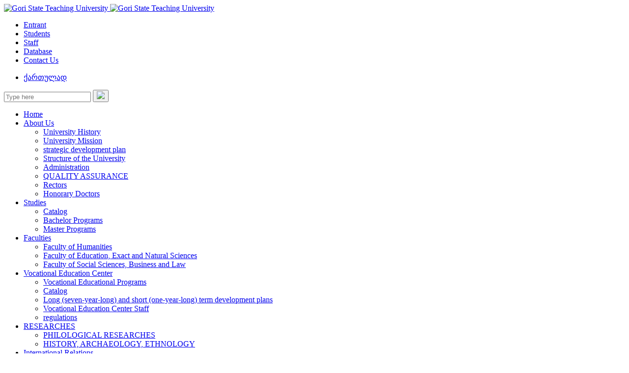

--- FILE ---
content_type: text/html; charset=UTF-8
request_url: https://www.gu.edu.ge/en/international-relations1/konferenciebi/konferencia-2018
body_size: 23871
content:
<!DOCTYPE html>
<html id="itdc">
<head><meta http-equiv="Content-Type" content="text/html; charset=utf-8">

<title>CONFERENCES 2018</title>
	<meta name="og:image" content="https://www.gu.edu.ge/res/app/imgs/no_image.png" />
	<meta name="og:title" content="CONFERENCES 2018" />
	<meta name="og:description" content="" />
	<meta name="og:url" content="https://www.gu.edu.ge/en//page/conferences-2018" />
	<meta name="og:site_name" content="Gori State Teaching University" />
	<meta name="og:type" content="article" />

<link rel="shortcut icon" href="https://www.gu.edu.ge/res/app/imgs/f_icon.png" />
<!--[if IE 8]>
	<link href="https://www.gu.edu.ge/res/app/css/ie8.css" rel="stylesheet" type="text/css" media="screen" />
<![endif]-->
<!-- for snow  effect   <link href="https://www.gu.edu.ge/res/app/css/snow.css" rel="stylesheet" type="text/css" media="" />  -->
	<link href="https://www.gu.edu.ge/res/app/css/font_content.css" rel="stylesheet" type="text/css" media="" />
	<link href="https://www.gu.edu.ge/res/app/css/reset.css" rel="stylesheet" type="text/css" media="" />
	<link href="https://www.gu.edu.ge/res/app/css/text_standarts.css" rel="stylesheet" type="text/css" media="" />
	<link href="https://www.gu.edu.ge/res/app/css/bootstrap.css" rel="stylesheet" type="text/css" media="" />
	<link href="https://www.gu.edu.ge/res/app/css/bic_calendar.css" rel="stylesheet" type="text/css" media="" />
	<link href="https://www.gu.edu.ge/res/app/css/jquery.bxslider.css" rel="stylesheet" type="text/css" media="" />
	<link href="https://www.gu.edu.ge/res/app/css/datepicker.css" rel="stylesheet" type="text/css" media="" />
	<link href="https://www.gu.edu.ge/res/app/css/prettyPhoto.css" rel="stylesheet" type="text/css" media="" />
	<link href="https://www.gu.edu.ge/res/app/css/jquery.selectbox.css" rel="stylesheet" type="text/css" media="" />
	<link href="https://www.gu.edu.ge/res/app/css/global.css" rel="stylesheet" type="text/css" media="" />
	<link href="https://www.gu.edu.ge/res/app/css/print.css" rel="stylesheet" type="text/css" media="print" />
	<link href="https://www.gu.edu.ge/res/app/css/style_en.css" rel="stylesheet" type="text/css" media="screen" />
	<script src="https://www.gu.edu.ge/res/app/js/main.js" type="text/javascript"></script>
	<script src="https://www.gu.edu.ge/res/app/js/jquery.js" type="text/javascript"></script>
	<script src="https://www.gu.edu.ge/res/app/js/bootstrap.js" type="text/javascript"></script>
	<script src="https://www.gu.edu.ge/res/app/js/bic_calendar.js" type="text/javascript"></script>
	<script src="https://www.gu.edu.ge/res/app/js/base64.js" type="text/javascript"></script>
	<script src="https://www.gu.edu.ge/res/app/js/search.js" type="text/javascript"></script>
	<script src="https://www.gu.edu.ge/res/app/js/jquery.bxslider.js" type="text/javascript"></script>
	<script src="https://www.gu.edu.ge/res/app/js/datepicker.js" type="text/javascript"></script>
	<script src="https://www.gu.edu.ge/res/app/js/jquery.prettyPhoto.js" type="text/javascript"></script>
	<script src="https://www.gu.edu.ge/res/app/js/maps.js" type="text/javascript"></script>
	<script src="https://www.gu.edu.ge/res/app/js/jquery.validate.min.js" type="text/javascript"></script>
	<script src="https://www.gu.edu.ge/res/app/js/jquery.selectbox-0.2.js" type="text/javascript"></script>
	<script src="https://www.gu.edu.ge/res/app/js/scripts.js" type="text/javascript"></script>
<script type="text/javascript">
	Main.site_url = "https://www.gu.edu.ge/en/";
	Main.base_url = "https://www.gu.edu.ge/";
	Main.is_mobile = "";
	Main.lang_abbr = "en";
	Main.static_url = "https://www.gu.edu.ge/res/app";
	$(document).ready(function(){
		ITDCsearch.init()
	})
</script>
<!-- <canvas id="canvas"></canvas> 
for snow  effect   <script src="https://www.gu.edu.ge/res/app/js/snow.js" type="text/javascript" /></script>  -->  

</head>

<body>
<div id="fb-root"></div>
<script>(function(d, s, id) {
  var js, fjs = d.getElementsByTagName(s)[0];
  if (d.getElementById(id)) return;
  js = d.createElement(s); js.id = id;
  js.src = "//connect.facebook.net/en_US/sdk.js#xfbml=1&appId=931470310543949&version=v2.0";
  fjs.parentNode.insertBefore(js, fjs);
}(document, 'script', 'facebook-jssdk'));</script>
		<div class="clearfix"></div>
	<div class="container-fluid nopadding header">
		<div class="container">
			<div class="row">
				<div class="col-md-4">
					<a href="https://www.gu.edu.ge/en/">
						<img class="logo" alt="Gori State Teaching University" title="Gori State Teaching University"
															src="https://www.gu.edu.ge/res/app/imgs/logo_eng.png"
													/>
						<img class="logo" id="logo" alt="Gori State Teaching University" title="Gori State Teaching University"
															src="https://www.gu.edu.ge/res/app/imgs/logo_en_print.png"
													/>
					</a>
				</div>
				<div class="col-md-8 header-menu">
					<ul><li><a href="https://www.gu.edu.ge/en/abiturientebis"  >Entrant</a></li><li><a href="https://www.gu.edu.ge/en/studentebs"  >Students</a></li><li><a href="https://www.gu.edu.ge/en/personals"  >Staff</a></li><li><a href="http://146.255.229.150/gu/"  >Database</a></li><li><a href="https://www.gu.edu.ge/en/contact"  >Contact Us</a></li></ul>
					<div class="lang">
						<ul ><li><a href="https://www.gu.edu.ge/ge/international-relations1/konferenciebi/konferencia-2018">ქართულად</a></li></ul>					</div>
					<div class="search">
						<form class="SearchForm" action="https://www.gu.edu.ge/en/search/index/">
							<div class="search-control">
								<input type="text" value="" name="s" placeholder="Type here"/>
								<button title="search">
									<img src="https://www.gu.edu.ge/res/app/imgs/search_control.png" />
								</button>
							</div>
						</form>
					</div>
				</div>
			</div>
			<div class="row">
				<div class="col-md-12 top-menu">
					<ul><li><a href="https://www.gu.edu.ge/en/"  >Home</a></li><li class="has_childs"><a href="https://www.gu.edu.ge/en/about"  >About Us</a><ul><li><a href="https://www.gu.edu.ge/en/about/university-history"  >University History</a></li><li><a href="https://www.gu.edu.ge/en/about/university-mission"  >University Mission</a></li><li><a href="https://www.gu.edu.ge/en/about/universitetis-strategiuli-gegma"  >strategic development plan</a></li><li><a href="https://gu.edu.ge/uploads/other/11/11644.pdf"  >Structure of the University</a></li><li><a href="https://www.gu.edu.ge/en/administration"  >Administration</a></li><li><a href="https://gu.edu.ge/en/martvis-organoebi1/quality-assurance"  >QUALITY ASSURANCE</a></li><li><a href="https://www.gu.edu.ge/en/about/rectors"  >Rectors</a></li><li><a href="https://www.gu.edu.ge/en/about/honorary-doctors"  >Honorary Doctors</a></li></ul></li><li class="has_childs"><a href="https://www.gu.edu.ge/en/studies"  >Studies</a><ul><li><a href="https://www.gu.edu.ge/en/studies/katalogi"  >Catalog</a></li><li><a href="http://gu.edu.ge/en/sabakalavro-programebi"  >Bachelor Programs</a></li><li><a href="http://gu.edu.ge/en/samagistro-programebis"  >Master Programs</a></li></ul></li><li class="has_childs"><a href="https://www.gu.edu.ge/en/faculties"  >Faculties</a><ul><li><a href="https://www.gu.edu.ge/en/faculties/faculty-of-humanities"  >Faculty of Humanities</a></li><li><a href="https://www.gu.edu.ge/en/faculties/faculty-of-education-exact-and-natural-sciences"  >Faculty of Education, Exact and Natural Sciences</a></li><li><a href="https://www.gu.edu.ge/en/faculties/faculty-of-social-sciences-business-and-law"  >Faculty of Social Sciences, Business and Law</a></li></ul></li><li class="has_childs"><a href="https://www.gu.edu.ge/en/vocational-education-center"  >  Vocational Education Center</a><ul><li><a href="https://www.gu.edu.ge/en/vocational-education-center/profesiuli-saganmanatleblo-programebi"  >Vocational Educational Programs</a></li><li><a href="https://gu.edu.ge/uploads/other/11/11809.pdf"  >Catalog</a></li><li><a href="https://www.gu.edu.ge/en/vocational-education-center/action-plan"  >Long (seven-year-long) and short (one-year-long) term development plans</a></li><li><a href="https://www.gu.edu.ge/en/vocational-education-center/vocational-education-center-staff"  >Vocational Education Center Staff</a></li><li><a href="https://www.gu.edu.ge/en/vocational-education-center/regulations"  >regulations</a></li></ul></li><li class="has_childs"><a href="https://www.gu.edu.ge/en/researches"  >RESEARCHES</a><ul><li><a href="http://www.sciencejournals.ge/index.php/NJ"  >PHILOLOGICAL RESEARCHES</a></li><li><a href="http://www.sciencejournals.ge/index.php/HAE"  >  HISTORY, ARCHAEOLOGY, ETHNOLOGY</a></li></ul></li><li class="par_active"><a href="http://gu.edu.ge/en/international-relations1/head-of-the-office"  >International Relations</a><ul><li><a href="https://www.gu.edu.ge/en/international-relations1/head-of-the-office"  >head of the office</a></li><li><a href="https://www.gu.edu.ge/en/international-relations1/saertashoriso-programebis-koordinatori"  >Coordinator of International Programs</a></li><li><a href="https://www.gu.edu.ge/en/international-relations1/debuleba1"  >Statement</a></li><li><a href="https://www.gu.edu.ge/en/international-relations1/internationalization-policy"  >internationalization policy</a></li><li><a href="https://www.gu.edu.ge/en/international-relations1/partniorebi-qselebi"  >Partners & Networks</a></li><li><a href="https://www.gu.edu.ge/en/international-relations1/proeqtebi"  >Projects</a></li><li><a href="https://www.gu.edu.ge/en/international-relations1/jean-monnet-chairs"  >Jean Monnet Chairs</a></li><li><a href="https://www.gu.edu.ge/en/international-relations1/jean-monnet-module"  >Jean Monnet  Module</a></li><li><a href="https://www.gu.edu.ge/en/international-relations1/exchange-programs"  >EXCHANGE PROGRAMS</a></li><li class="par_active"><a href="https://www.gu.edu.ge/en/international-relations1/konferenciebi"  >Conferences</a></li><li><a href="https://www.gu.edu.ge/en/international-relations1/programs-and-courses-in-english"  >Programs and Courses in English</a></li><li><a href="https://www.gu.edu.ge/en/international-relations1/erasmus-cbhe-epsy"  >Erasmus + (CBHE) E-PSY</a></li><li><a href="https://www.gu.edu.ge/en/international-relations1/unicef"  >UNICEF </a></li></ul></li><li class="has_childs"><a href="https://www.gu.edu.ge/en/student-support-services"  >Student Support Services</a><ul><li><a href="https://www.gu.edu.ge/en/student-support-services/about-unit"  >About Unit</a></li><li><a href="http://files.gu.edu.ge/gu/"  >Student personal web portal </a></li><li><a href="https://www.gu.edu.ge/en/student-support-services/regulatory-provision-of-the-study-process1"  >REGULATORY PROVISION OF THE Study PROCESS</a></li><li><a href="https://gu.edu.ge/uploads/other/11/11740.pdf"  >Regulation</a></li><li><a href="https://www.gu.edu.ge/en/student-support-services/student-contract-form"  >Student Contract Form</a></li><li><a href="https://gu.edu.ge/uploads/other/11/11739.pdf"  >Students rights </a></li><li><a href="https://www.gu.edu.ge/en/student-support-services/sporti"  >SPORT </a></li><li><a href="https://www.gu.edu.ge/en/student-support-services/kultura"  >CULTURE</a></li></ul></li></ul>
				</div>
			</div>
					</div>
	</div>
	<div class="container-fluid nopadding two-wrapper">
	<div class="container">
		<div class="row">
			<div class="col-md-8">
				<div class="news-list">
			<div class="breadCrumbs">
			<a href="https://www.gu.edu.ge/en/">
				<img src="https://www.gu.edu.ge/res/app/imgs/home.png" />
			</a>
			<ul>
									<li>
						<a href="http://gu.edu.ge/en/international-relations1/head-of-the-office">
							International Relations						</a>
					</li>
									<li>
						<a href="https://www.gu.edu.ge/en/international-relations1/konferenciebi">
							Conferences						</a>
					</li>
									<li>
						<a href="https://www.gu.edu.ge/en/international-relations1/konferenciebi/konferencia-2018">
							CONFERENCES 2018						</a>
					</li>
							</ul>
			<div class="clearfix"></div>
		</div>
	</div>
<div class="row col-md-12 page-content">
	<div class="row">
					<div class="col-md-12">
				<div class="socials">
					<div class="fb-like" data-href="https://www.gu.edu.ge/en/international-relations1/konferenciebi/konferencia-2018" data-layout="button_count" data-action="like" data-show-faces="false" data-share="true"></div>
					<a href="#" id="print">
						<img src='https://www.gu.edu.ge/res/app/imgs/inner_print.png' />
					</a>
				</div>
				<h2 class="title">CONFERENCES 2018</h2>
				<span class="date">14 November, 2017</span>
			</div>
				<div class="col-md-12 txt">
			<p style="text-align: justify;">&nbsp;</p>
<ul>
<li><a href="/uploads/other/8/8612.docx">CONFERENCE OF KHORITYTSKA NATIONAL EDUCATIONAL REHABILITATIONAL ACADEMY (UKRAINE)&nbsp;</a></li>
<li><a href="/uploads/other/8/8203.pdf">International Scientific Conference<br />&bdquo;Cultural, social and ethical determinants of business,economy, management and national security" 30th November 2018 (7th edition)</a></li>
<li>INTCESS 2018- 5th INTERNATIONAL CONFERENCE ON EDUCATION AND SOCIAL SCIENCES, 5-7 February, 2018, ISTANBUL, TURKEY&nbsp; &nbsp;<a href="/ge/itdc/content/Website: http:/www.ocerint.org/intcess18">Website: http://www.ocerint.org/intcess18</a></li>
<li>Twenty-fifth International Conference on Learning, University of Athens, Athens, Greece21&ndash;23 June 2018&nbsp; &nbsp; &nbsp;<a href="http://thelearner.com/athensconference-2018">http://thelearner.com/athensconference-2018</a></li>
<li>The Asian Conference on Education and International Development 2018 <a href="/ge/itdc/content/aceid.iafor.org/call-for-papers">aceid.iafor.org/call-for-papers</a></li>
<li>6th Asia Pacific Conference on Advanced Research (APCAR - 2018)&nbsp; &nbsp; <a href="http://www.apiar.org.au">www.apiar.org.au</a></li>
<li>6th Panhellenic Conference of Developmental Psychology <a href="https://developmentalpsychology2018.gr/index.php/en/">https://developmentalpsychology2018.gr/index.php/en/</a></li>
<li>INTCESS 2018- 5th International Conference on Education and Social Sciences&nbsp; &nbsp; &nbsp; <a href="http:// www.ocerint.org/intcess18">&nbsp;www.ocerint.org/intcess18</a></li>
<li>Learning and Technology Conference 2018 <a href="https://www.effatuniversity.edu.sa/English/Events/LT/Pages/default.aspx">https://www.effatuniversity.edu.sa/English/Events/LT/Pages/default.aspx</a></li>
<li>International Multidisciplinary Conference on Sustainable Globalization&nbsp; &nbsp; &nbsp; &nbsp; &nbsp; <a href="http://www.icsg.info">http://www.icsg.info</a></li>
<li>INTED2018 (12th annual Technology, Education and Development Conference) <a href="http://iated.org/inted">http://iated.org/inted</a></li>
<li>The Asian Conference for Education and International Development 2018 (ACEID2018 <a href="https://aceid.iafor.org/call-for-papers/">https://aceid.iafor.org/call-for-papers/</a></li>
<li>6th Asia Pacific Conference on Advanced Research (APCAR - 2018)&nbsp; &nbsp;<a href="http:// www.apiar.org.au">www.apiar.org.au</a></li>
<li>International Symposium on Education and Psychology (ISEP 2018)&nbsp; &nbsp; <a href="http://tw-knowledge.org/isep">http://tw-knowledge.org/isep</a></li>
<li>Thirteenth International Conference on Interdisciplinary Social Sciences <a href="http://thesocialsciences/Granada2018">http://thesocialsciences/Granada2018</a></li>
<li>6th RSEP International Multidisciplinary Conference&nbsp; <a href="https://inomics.com/conference/6th-rsep-international-multidisciplinary-conference-1-3-february-2018-lisbon-1104372?utm_source=Email%20Alert&amp;utm_medium=Email&amp;utm_campaign=Monday%20Email%20Alert">https://inomics.com/conference/6th-rsep-international-multidisciplinary-conference-1-3-february-2018-lisbon-1104372?utm_source=Email%20Alert&amp;utm_medium=Email&amp;utm_campaign=Monday%20Email%20Alert&nbsp;</a></li>
<li>Workshop: Financial Econometrics using Stata&nbsp;<a href="https://inomics.com/course/financial-econometrics-using-stata-1110216 utm_source=Email%20Alert&amp;utm_medium=Email&amp;utm_campaign=Thursday%20Email%20Alert"> https://inomics.com/course/financial-econometrics-using-stata-1110216 utm_source=Email%20Alert&amp;utm_medium=Email&amp;utm_campaign=Thursday%20Email%20Alert</a></li>
</ul>		</div>
					
		<div class="col-md-12 attached-images">
												<div class="clearfix"></div>
		</div>
	</div>

</div>
			</div>

			<div class="col-md-4">
				<ul id="side_menu"><li><a href="https://www.gu.edu.ge/en/international-relations1/konferenciebi/konferencia-2020"  >Conferences 2020</a></li><li><a href="https://www.gu.edu.ge/en/international-relations1/konferenciebi/conference-2019"  >conferences 2019</a></li><li class="active "><a href="https://www.gu.edu.ge/en/international-relations1/konferenciebi/konferencia-2018"  >CONFERENCES 2018</a></li><li><a href="https://www.gu.edu.ge/en/international-relations1/konferenciebi/konferenciebi-2016-2017"  >CONFERENCES 2016-2017</a></li></ul>
	<div class="full-width-widget">
		<div class="col-md-12">
			<h1 class="widget-title">Events				<a class="link pull-right" href="https://www.gu.edu.ge/en/events">
					See All				</a>
			</h1>
		</div>
		<div class="events">
							<div class="col-md-12 events-one">
					<div class="content events-content">
						<a href="https://www.gu.edu.ge/en/events/workshop.page">
							<div class="overlay-holder">
								<img src="https://www.gu.edu.ge/uploads/photo/cache/16/62df6885d4754daaa8e81b381eacbca2_16253.jpg" />
								<div class="overlay">
									<a href="https://www.gu.edu.ge/en/events/workshop.page" class="link"></a>
																	</div>
							</div>
						</a>
						<a href="https://www.gu.edu.ge/en/events/workshop.page">
							<p class="col-md-12 title">
								workshop 							</p>
						</a>
						<p class="col-md-12 description">
							On January 13, 2026&nbsp; within the framework of a project, initiated by GSU &ldquo; To increase the availability of non-formal education for young people in...						</p>
						<div class="bottom">
							<span class="col-md-6 date">
								<span class="day">
									13								</span>
								 January, 2026							</span>
							<a class="col-md-6 link" href="https://www.gu.edu.ge/en/events/workshop.page">See More</a>
						</div>
						<div class="clearfix"></div>
					</div>
				</div>
							<div class="col-md-12 events-one">
					<div class="content events-content">
						<a href="https://www.gu.edu.ge/en/events/new-year-celebration-concert.page">
							<div class="overlay-holder">
								<img src="https://www.gu.edu.ge/uploads/photo/cache/16/c347657312110a790cf658fcfe34ccdb_16241.jpg" />
								<div class="overlay">
									<a href="https://www.gu.edu.ge/en/events/new-year-celebration-concert.page" class="link"></a>
																	</div>
							</div>
						</a>
						<a href="https://www.gu.edu.ge/en/events/new-year-celebration-concert.page">
							<p class="col-md-12 title">
								 New Year celebration concert							</p>
						</a>
						<p class="col-md-12 description">
							On December 25, 2025, a New Year celebration concert was held at GSU. Mr. Aleksandre Mghebrishvili, Mr. Zurab Zurabashvili, Mrs. Tea Khorguashvili, Mrs....						</p>
						<div class="bottom">
							<span class="col-md-6 date">
								<span class="day">
									25								</span>
								 December, 2025							</span>
							<a class="col-md-6 link" href="https://www.gu.edu.ge/en/events/new-year-celebration-concert.page">See More</a>
						</div>
						<div class="clearfix"></div>
					</div>
				</div>
					</div>
		<div class="clearfix"></div>
	</div>
			</div>
		</div>
	</div>
</div>	<div class="container-fluid nopadding footer">
		<div class="container">
			<div class="row">
				<div class="socials">
					<div class="soc-one fb">
						<a href="https://www.facebook.com/GorisSakhelmtsipoSastsavloUniversiteti" target="_blank" class="fb">
							<img src="https://www.gu.edu.ge/res/app/imgs/facebook.png" />
							<span>Join us</span>
						</a>
					</div>
					<div class="soc-one youtube">
						<a href="https://www.youtube.com/user/GoriUniversity" target="_blank" class="youtube">
							<img src="https://www.gu.edu.ge/res/app/imgs/youtube_hover.png" />
							<span>Subscribe</span>
						</a>
					</div>
					<div class="soc-one bib">
						<a href="https://www.gu.edu.ge/en/library" class="biblioteka">
							<img src="https://www.gu.edu.ge/res/app/imgs/biblioteka_hover.png" />
							<span>eLibrary</span>
						</a>
					</div>
				</div>
				<div class="footer-menu">
					<ul><li><a href="https://www.gu.edu.ge/en/martvis-organoebi1"  >Governing Agencies</a></li><li><a href="http://gu.edu.ge/en/iuridiuli-nobari/debulebebi"  >Legal Reference Manual</a></li><li><a href="https://tenders.procurement.gov.ge/public/?lang=ge&fbclid=IwAR24bUCwIjixclyzqrWAdEq_F8sjySIPED0rZZ8LfIyx5c7OKBB8TVCF4s8"  >Tenders</a></li><li><a href="https://www.gu.edu.ge/en/studenturi-tvitmartveloba"  >Student Self-governance</a></li><li><a href="https://www.gu.edu.ge/en/"  >Vocational Programs</a></li><li><a href="https://www.gu.edu.ge/en/sabakalavro-programebi"  >Bachelor's Programs</a></li><li><a href="https://www.gu.edu.ge/en/samagistro-programebis"  >Master's Programs</a></li><li><a href="https://www.gu.edu.ge/en/konferenciebi-seminarebi"  >Conferences/Seminars</a></li><li><a href="https://www.gu.edu.ge/en/educational-centres"  >Educational Centers</a></li><li><a href="https://www.gu.edu.ge/en/proeqtebi"  >Projects</a></li><li><a href="https://www.gu.edu.ge/en/symbols"  >Symbols</a></li><li><a href="https://www.gu.edu.ge/en/resource"  >Resource</a></li><li><a href="https://www.gu.edu.ge/en/sitemap"  >Sitemap</a></li><li><a href="https://www.gu.edu.ge/en/media"  >Media</a></li><li><a href="https://www.gu.edu.ge/en/umaglesi-profesiuli-programebi"  >Higer Vocational Programs</a></li></ul>
					<div class="clearfix"></div>
					<a href="#" id="back_to_top"></a>
				</div>
			</div>
		</div>
	</div>
	<div class="container-fluid nopadding copyright">
		<div class="container">
			<div class="row">
				<p class="pull-left">© Gori State Teaching University 2026<br/>
				Last Update:                14/01/2026				</p>
				<a href="https://www1.top.ge/stat/48514">
					<img src="http://counter.top.ge/cgi-bin/count?ID:48514+JS:false" id="created5" alt="TOP.GE">
				</a>
				<a target="_blank" href="http://www.itdc.ge" title="ITDC">
					<img class="pull-right" src="https://www.gu.edu.ge/res/app/imgs/itdc.png" alt="ITDC" />
				</a>
			</div>
		</div>

	</div>
	<script>
	  (function(i,s,o,g,r,a,m){i['GoogleAnalyticsObject']=r;i[r]=i[r]||function(){
	  (i[r].q=i[r].q||[]).push(arguments)},i[r].l=1*new Date();a=s.createElement(o),
	  m=s.getElementsByTagName(o)[0];a.async=1;a.src=g;m.parentNode.insertBefore(a,m)
	  })(window,document,'script','//www.google-analytics.com/analytics.js','ga');

	  ga('create', 'UA-54426390-1', 'auto');
	  ga('send', 'pageview');

	</script>
	<script type="text/javascript">
		$(".soc-one.fb").hover(function (e){
			$(".soc-one.fb img").attr("src","https://www.gu.edu.ge/res/app/imgs/facebook_hover.png");
		}, function (e){
			$(".soc-one.fb img").attr("src","https://www.gu.edu.ge/res/app/imgs/facebook.png");
		});
		$(".soc-one.youtube").hover(function (e){
			$(".soc-one.youtube img").attr("src","https://www.gu.edu.ge/res/app/imgs/youtube.png");
		}, function (e){
			$(".soc-one.youtube img").attr("src","https://www.gu.edu.ge/res/app/imgs/youtube_hover.png");
		});

		$(".soc-one.bib").hover(function (e){
			$(".soc-one.bib img").attr("src","https://www.gu.edu.ge/res/app/imgs/biblioteka.png");
		}, function (e){
			$(".soc-one.bib img").attr("src","https://www.gu.edu.ge/res/app/imgs/biblioteka_hover.png");
		});
	</script>
</body>

</html>

--- FILE ---
content_type: text/plain
request_url: https://www.google-analytics.com/j/collect?v=1&_v=j102&a=1137548893&t=pageview&_s=1&dl=https%3A%2F%2Fwww.gu.edu.ge%2Fen%2Finternational-relations1%2Fkonferenciebi%2Fkonferencia-2018&ul=en-us%40posix&dt=CONFERENCES%202018&sr=1280x720&vp=1280x720&_u=IEBAAEABAAAAACAAI~&jid=2028834078&gjid=659901753&cid=1365726084.1768698751&tid=UA-54426390-1&_gid=1011449035.1768698751&_r=1&_slc=1&z=2090985908
body_size: -449
content:
2,cG-DX8DFGDGBM